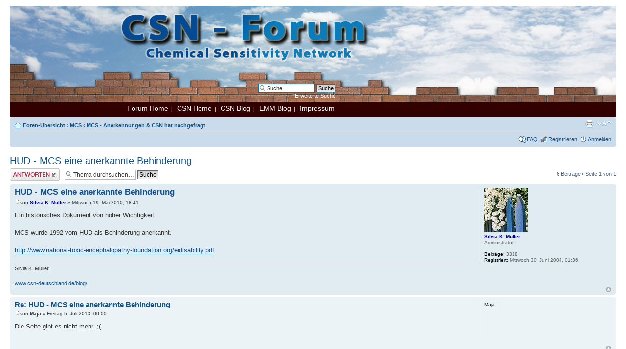

--- FILE ---
content_type: text/html; charset=UTF-8
request_url: http://forum.csn-deutschland.de/viewtopic.php?f=97&p=129195&sid=6fdf447f6307f8fd67053e7bda2a7ed2
body_size: 19459
content:
<!DOCTYPE html PUBLIC "-//W3C//DTD XHTML 1.0 Strict//EN" "http://www.w3.org/TR/xhtml1/DTD/xhtml1-strict.dtd">
<html xmlns="http://www.w3.org/1999/xhtml" dir="ltr" lang="de" xml:lang="de">
<head>

<meta http-equiv="content-type" content="text/html; charset=UTF-8" />
<meta http-equiv="content-style-type" content="text/css" />
<meta http-equiv="content-language" content="de" />
<meta http-equiv="imagetoolbar" content="no" />
<meta name="resource-type" content="document" />
<meta name="distribution" content="global" />
<meta name="keywords" content="" />
<meta name="description" content="" />

<title>CSN - Forum &bull; Thema anzeigen - HUD - MCS eine anerkannte Behinderung</title>

<link rel="alternate" type="application/atom+xml" title="Feed - CSN - Forum" href="http://forum.csn-deutschland.de/feed.php" /><link rel="alternate" type="application/atom+xml" title="Feed - Neue Themen" href="http://forum.csn-deutschland.de/feed.php?mode=topics" /><link rel="alternate" type="application/atom+xml" title="Feed - Forum - MCS - Anerkennungen & CSN hat nachgefragt" href="http://forum.csn-deutschland.de/feed.php?f=97" /><link rel="alternate" type="application/atom+xml" title="Feed - Thema - HUD - MCS eine anerkannte Behinderung" href="http://forum.csn-deutschland.de/feed.php?f=97&amp;t=13048" />

<!--
	phpBB style name: prosilver
	Based on style:   prosilver (this is the default phpBB3 style)
	Original author:  Tom Beddard ( http://www.subBlue.com/ )
	Modified by:
-->

<script type="text/javascript">
// <![CDATA[
	var jump_page = 'Gib die Nummer der Seite an, zu der du gehen möchtest.:';
	var on_page = '1';
	var per_page = '';
	var base_url = '';
	var style_cookie = 'phpBBstyle';
	var style_cookie_settings = '; path=/; domain=forum.csn-deutschland.de';
	var onload_functions = new Array();
	var onunload_functions = new Array();

	

	/**
	* Find a member
	*/
	function find_username(url)
	{
		popup(url, 760, 570, '_usersearch');
		return false;
	}

	/**
	* New function for handling multiple calls to window.onload and window.unload by pentapenguin
	*/
	window.onload = function()
	{
		for (var i = 0; i < onload_functions.length; i++)
		{
			eval(onload_functions[i]);
		}
	};

	window.onunload = function()
	{
		for (var i = 0; i < onunload_functions.length; i++)
		{
			eval(onunload_functions[i]);
		}
	};

// ]]>
</script>
<script type="text/javascript" src="./styles/prosilver/template/styleswitcher.js"></script>
<script type="text/javascript" src="./styles/prosilver/template/forum_fn.js"></script>

<link href="./styles/prosilver/theme/print.css" rel="stylesheet" type="text/css" media="print" title="printonly" />
<link href="./style.php?id=1&amp;lang=de&amp;sid=221bcaed3c6e3b888f7686fde21cbfe3" rel="stylesheet" type="text/css" media="screen, projection" />

<link href="./styles/prosilver/theme/normal.css" rel="stylesheet" type="text/css" title="A" />
<link href="./styles/prosilver/theme/medium.css" rel="alternate stylesheet" type="text/css" title="A+" />
<link href="./styles/prosilver/theme/large.css" rel="alternate stylesheet" type="text/css" title="A++" />



</head>

<body id="phpbb" class="section-viewtopic ltr">
<div id="wrap">
	<a id="top" name="top" accesskey="t"></a>
	<div id="page-header">
		<div class="headerbar_csn_logo_bg">
		
			<div id="search-box">
				<form action="./search.php?sid=221bcaed3c6e3b888f7686fde21cbfe3" method="get" id="search">
				<fieldset>
					<input name="keywords" id="keywords" type="text" maxlength="128" title="Suche nach Wörtern" class="inputbox search" value="Suche…" onclick="if(this.value=='Suche…')this.value='';" onblur="if(this.value=='')this.value='Suche…';" />
					<input class="button2" value="Suche" type="submit" /><br />
					<a href="./search.php?sid=221bcaed3c6e3b888f7686fde21cbfe3" title="Zeigt die erweiterten Suchoptionen an">Erweiterte Suche</a> <input type="hidden" name="sid" value="221bcaed3c6e3b888f7686fde21cbfe3" />

				</fieldset>
				</form>
			</div>
		
		</div>
		<div class="headerbar_csn"></div>
		<div class="headerbar_csn_navtop">
		<a href="http://forum.csn-deutschland.de/index.php">Forum Home</a>&nbsp;&nbsp;|&nbsp;&nbsp;
		<a href="http://csn-deutschland.de/home.htm">CSN Home</a>&nbsp;&nbsp;|&nbsp;&nbsp;
		<a href="http://www.csn-deutschland.de/blog/">CSN Blog</a>&nbsp;&nbsp;|&nbsp;&nbsp;
		<a href="http://www.csn-deutschland.de/blog/en/">EMM Blog</a>&nbsp;&nbsp;|&nbsp;&nbsp;
		<a href="http://forum.csn-deutschland.de/impressum.php">Impressum</a>
		</div>

	<!--	<div class="headerbar">
			<div class="inner"><span class="corners-top"><span></span></span>

			<div id="site-description">
				<a href="./index.php?sid=221bcaed3c6e3b888f7686fde21cbfe3" title="Foren-Übersicht" id="logo"><img src="./styles/prosilver/imageset/site_logo.gif" width="149" height="52" alt="" title="" /></a>
				<h1>CSN - Forum</h1>
				<p></p>
				<p class="skiplink"><a href="#start_here">Zum Inhalt</a></p>
			</div>

		
			<div id="search-boxX">
				<form action="./search.php?sid=221bcaed3c6e3b888f7686fde21cbfe3" method="get" id="search">
				<fieldset>
					<input name="keywords" id="keywords" type="text" maxlength="128" title="Suche nach Wörtern" class="inputbox search" value="Suche…" onclick="if(this.value=='Suche…')this.value='';" onblur="if(this.value=='')this.value='Suche…';" />
					<input class="button2" value="Suche" type="submit" /><br />
					<a href="./search.php?sid=221bcaed3c6e3b888f7686fde21cbfe3" title="Zeigt die erweiterten Suchoptionen an">Erweiterte Suche</a> <input type="hidden" name="sid" value="221bcaed3c6e3b888f7686fde21cbfe3" />

				</fieldset>
				</form>
			</div>
		

			<span class="corners-bottom"><span></span></span></div>
		</div>
-->
		<div class="navbar">
			<div class="inner"><span class="corners-top"><span></span></span>

			<ul class="linklist navlinks">
				<li class="icon-home"><a href="./index.php?sid=221bcaed3c6e3b888f7686fde21cbfe3" accesskey="h">Foren-Übersicht</a>  <strong>&#8249;</strong> <a href="./viewforum.php?f=24&amp;sid=221bcaed3c6e3b888f7686fde21cbfe3">MCS</a> <strong>&#8249;</strong> <a href="./viewforum.php?f=97&amp;sid=221bcaed3c6e3b888f7686fde21cbfe3">MCS - Anerkennungen & CSN hat nachgefragt</a></li>

				<li class="rightside"><a href="#" onclick="fontsizeup(); return false;" onkeypress="return fontsizeup(event);" class="fontsize" title="Ändere Schriftgröße">Ändere Schriftgröße</a></li>

				<li class="rightside"><a href="./viewtopic.php?f=97&amp;t=13048&amp;sid=221bcaed3c6e3b888f7686fde21cbfe3&amp;view=print" title="Druckansicht" accesskey="p" class="print">Druckansicht</a></li>
			</ul>

			

			<ul class="linklist rightside">
				<li class="icon-faq"><a href="./faq.php?sid=221bcaed3c6e3b888f7686fde21cbfe3" title="Häufig gestellte Fragen">FAQ</a></li>
				<li class="icon-register"><a href="./ucp.php?mode=register&amp;sid=221bcaed3c6e3b888f7686fde21cbfe3">Registrieren</a></li>
					<li class="icon-logout"><a href="./ucp.php?mode=login&amp;sid=221bcaed3c6e3b888f7686fde21cbfe3" title="Anmelden" accesskey="x">Anmelden</a></li>
				
			</ul>

			<span class="corners-bottom"><span></span></span></div>
		</div>

	</div>

	<a name="start_here"></a>
	<div id="page-body">
		
<h2><a href="./viewtopic.php?f=97&amp;t=13048&amp;sid=221bcaed3c6e3b888f7686fde21cbfe3">HUD - MCS eine anerkannte Behinderung</a></h2>
<!-- NOTE: remove the style="display: none" when you want to have the forum description on the topic body -->

<div class="topic-actions">

	<div class="buttons">
	
		<div class="reply-icon"><a href="./posting.php?mode=reply&amp;f=97&amp;t=13048&amp;sid=221bcaed3c6e3b888f7686fde21cbfe3" title="Antwort erstellen"><span></span>Antwort erstellen</a></div>
	
	</div>

	
		<div class="search-box">
			<form method="get" id="topic-search" action="./search.php?sid=221bcaed3c6e3b888f7686fde21cbfe3">
			<fieldset>
				<input class="inputbox search tiny"  type="text" name="keywords" id="search_keywords" size="20" value="Thema durchsuchen…" onclick="if(this.value=='Thema durchsuchen…')this.value='';" onblur="if(this.value=='')this.value='Thema durchsuchen…';" />
				<input class="button2" type="submit" value="Suche" />
				<input type="hidden" name="t" value="13048" />
<input type="hidden" name="sf" value="msgonly" />
<input type="hidden" name="sid" value="221bcaed3c6e3b888f7686fde21cbfe3" />

			</fieldset>
			</form>
		</div>
	
		<div class="pagination">
			6 Beiträge
			 &bull; Seite <strong>1</strong> von <strong>1</strong>
		</div>
	

</div>
<div class="clear"></div>


	<div id="p69404" class="post bg2">
		<div class="inner"><span class="corners-top"><span></span></span>

		<div class="postbody">
			

			<h3 class="first"><a href="#p69404">HUD - MCS eine anerkannte Behinderung</a></h3>
			<p class="author"><a href="./viewtopic.php?p=69404&amp;sid=221bcaed3c6e3b888f7686fde21cbfe3#p69404"><img src="./styles/prosilver/imageset/icon_post_target.gif" width="11" height="9" alt="Beitrag" title="Beitrag" /></a>von <strong><a href="./memberlist.php?mode=viewprofile&amp;u=55&amp;sid=221bcaed3c6e3b888f7686fde21cbfe3" style="color: #000099;" class="username-coloured">Silvia K. Müller</a></strong> &raquo; Mittwoch 19. Mai 2010, 18:41 </p>

			

			<div class="content">Ein historisches Dokument von hoher Wichtigkeit.
<br />
<br />MCS wurde 1992 vom HUD als Behinderung anerkannt.
<br />
<br /><!-- m --><a class="postlink" href="http://www.national-toxic-encephalopathy-foundation.org/eidisability.pdf">http://www.national-toxic-encephalopathy-foundation.org/eidisability.pdf</a><!-- m --></div>

			<div id="sig69404" class="signature">Silvia K. Müller<br /><br /><!-- w --><a class="postlink" href="http://www.csn-deutschland.de/blog/">www.csn-deutschland.de/blog/</a><!-- w --></div>

		</div>

		
			<dl class="postprofile" id="profile69404">
			<dt>
				<a href="./memberlist.php?mode=viewprofile&amp;u=55&amp;sid=221bcaed3c6e3b888f7686fde21cbfe3"><img src="./download/file.php?avatar=55_1368101890.jpg" width="90" height="90" alt="Benutzeravatar" /></a><br />
				<a href="./memberlist.php?mode=viewprofile&amp;u=55&amp;sid=221bcaed3c6e3b888f7686fde21cbfe3" style="color: #000099;" class="username-coloured">Silvia K. Müller</a>
			</dt>

			<dd>Administrator</dd>

		<dd>&nbsp;</dd>

		<dd><strong>Beiträge:</strong> 3318</dd><dd><strong>Registriert:</strong> Mittwoch 30. Juni 2004, 01:36</dd>

		</dl>
	

		<div class="back2top"><a href="#wrap" class="top" title="Nach oben">Nach oben</a></div>

		<span class="corners-bottom"><span></span></span></div>
	</div>

	<hr class="divider" />

	<div id="p114284" class="post bg1">
		<div class="inner"><span class="corners-top"><span></span></span>

		<div class="postbody">
			

			<h3 ><a href="#p114284">Re: HUD - MCS eine anerkannte Behinderung</a></h3>
			<p class="author"><a href="./viewtopic.php?p=114284&amp;sid=221bcaed3c6e3b888f7686fde21cbfe3#p114284"><img src="./styles/prosilver/imageset/icon_post_target.gif" width="11" height="9" alt="Beitrag" title="Beitrag" /></a>von <strong>Maja</strong> &raquo; Freitag 5. Juli 2013, 00:00 </p>

			

			<div class="content">Die Seite gibt es nicht mehr. ;(</div>

			

		</div>

		
			<dl class="postprofile" id="profile114284">
			<dt>
				<strong>Maja</strong>
			</dt>

			

		<dd>&nbsp;</dd>

		

		</dl>
	

		<div class="back2top"><a href="#wrap" class="top" title="Nach oben">Nach oben</a></div>

		<span class="corners-bottom"><span></span></span></div>
	</div>

	<hr class="divider" />

	<div id="p114287" class="post bg2">
		<div class="inner"><span class="corners-top"><span></span></span>

		<div class="postbody">
			

			<h3 ><a href="#p114287">Re: HUD - MCS eine anerkannte Behinderung</a></h3>
			<p class="author"><a href="./viewtopic.php?p=114287&amp;sid=221bcaed3c6e3b888f7686fde21cbfe3#p114287"><img src="./styles/prosilver/imageset/icon_post_target.gif" width="11" height="9" alt="Beitrag" title="Beitrag" /></a>von <strong><a href="./memberlist.php?mode=viewprofile&amp;u=318&amp;sid=221bcaed3c6e3b888f7686fde21cbfe3">Twei</a></strong> &raquo; Freitag 5. Juli 2013, 08:37 </p>

			

			<div class="content">Ich hoffe es handelt sich um folgendes Dokument:<br /><br />Aktueller Link dazu: - <!-- m --><a class="postlink" href="http://www.hud.gov/offices/adm/hudclips/lops/GME-0009LOPS.pdf">http://www.hud.gov/offices/adm/hudclips ... 09LOPS.pdf</a><!-- m --><br /><br /><br />google-übersetzt:<br /><blockquote class="uncited"><div>Rechtsgutachten: GME-0009<br />Index: 9.207<br /><br />Betreff: MCS Disorder und Umweltschutz Krankheit als Handicaps<br /> 5. März 1992<br /><br />VEREINBARUNG FÜR: Frank Keating, General Counsel, G<br />AB: Carole W. Wilson, Associate General Counsel für Chancengleichheit und Verwaltungsrecht, GM<br /><br />THEMA: Multiple Chemical Sensitivity Disorder und Umwelt-Krankheit als Handicaps<br /><br /><br />Dieses Memorandum analysiert, ob Multiple Chemical<br />Sensitivity Disorder (&quot;MCS&quot;) und Umwelt-Krankheit (&quot;EI&quot;) sind<br />oder kann &quot;Handicaps&quot; im Sinne des Absatzes 802 (h)<br />der Fair Housing Act (der &quot;Act&quot;), 42 U.S.C. ? 3602 (h), und die<br />Abteilung Durchführungsverordnung, 24 C.F.R. ? 100.201 (1991).<br /><br />In Summe, folgern wir, dass MCS und EI kann Nachteilen darstellen<br />im Rahmen des Gesetzes. Unsere Schlussfolgerung stimmt mit dem Gewicht<br />Bund und Land Justizbehörde Auslegung des Gesetzes und<br />vergleichbare Rechtsvorschriften, des Gesetzes Vorarbeiten sowie<br />die Interpretation anderer Bundesbehörden, wie dem Social<br />Security Administration und das Department of Education,<br />Auslegung Gesetzgebung in ihren jeweiligen Bereichen.<br /><br />Die Civil Rights Abteilung des Department of Justice hat auch<br />uns mitgeteilt, dass sie glaubt, MCS und EI kann Handicaps werden unter<br />das Gesetz. Darüber hinaus hat diese angelenkt HUD konsequent<br />Position und FHEO stimmt mit unserem Ergebnis.<br /><br />I. Ordentliche Allergien, Im Gegensatz zu MCS und EI, sind im Allgemeinen nicht<br />Handicaps<br />Vor dem Einschalten, ob MCS und EI kann innerhalb der FIT<br />Definition des Begriffs &quot;Behinderung&quot; im Rahmen des Gesetzes, ist es sinnvoll zu definieren<br />MCS und EI und unterscheiden diese Bedingungen aus der gewöhnlichen<br />Allergien haben. Dieses Memorandum verwendet den Begriff MCS zu beziehen ein<br />Bedingung, dass eine Person verursacht schwere überempfindlich haben<br />Reaktionen auf eine Reihe von verschiedenen gebräuchlichen Stoffen.<br /><br />Diese Memorandum verwendet den Begriff EI mehr beziehen sich generell auf eine<br />Bedingung, dass eine Person, um jede Art von schwerer haben Ursachen<br />allergische Reaktion auf eine oder mehrere Substanzen.<br /><br /><br />Mindestens ein Gericht hat die folgende Definition für angenommen MCS:<br /> An erworbene Erkrankung, die durch wiederkehrende gekennzeichnet<br />Symptome, beziehbar auf mehrere Organsysteme,<br />auftretende Reaktion auf nachweisbare Exposition gegenüber vielen<br />chemisch verwandten Verbindungen in Dosen weit unter denen<br />mit Sitz in der allgemeinen Bevölkerung zu verursachen<br />Effekte.<br /><br />Keine einzige allgemein anerkannte Test der physiologischen Funktion kann gezeigt werden, mit Symptomen korrelieren.<br />Rüther v. Staat, 455 NW2d 475, 476 n.1 (MN 1990) (zitiert<br />Cullen, The Worker mit Multiple Chemical Sensitivity: Eine<br />Übersicht, 2 Occupational Medicine: State of the Art Bewertungen 655,<br />657 (1987)).<br /><br />Ordinary Allergien, um MCS und EI Gegensatz Allgemeinen<br />wäre weder ein &quot;Handicap&quot;, weil in den meisten Fällen,<br />gewöhnlichen Allergien nicht wesentlich begrenzen einen wichtigen Lebens<br />Aktivität. In der Tat, die National Academy of Sciences (&quot;NAS&quot;)<br />definiert MCS Reaktionen auf häufigsten Arten von ausschließen<br />Allergene. So, während wir schließen, dass MCS oder EI kann<br />Behinderungen im Rahmen des Gesetzes, gewöhnliche Allergien allgemein würde nicht<br />derart sein.<br /><br />Der praktische Unterschied zwischen einer Person mit MCS und einer<br />mit gewöhnlichen Allergien wird in einer Entscheidung, die gehalten beschrieben<br />dass MCS ist eine &quot;Behinderung&quot; im Rahmen des Social Security Act:<br />Jeder kennt jemanden mit einer Allergie. Wenn allergisch<br />Eier, nicht essen Eier, und Sie werden in Ordnung sein. Wenn Sie das tun<br />ein Ei essen, haben einige Kleenex verfügbar. Aber die<br />Kläger mit MCS stellt die extreme.<br /><br />Diese extremen Fällen in der Vergangenheit wurden entweder ignoriert, an<br />ein Psychiater, sterben lassen, oder behandelt für andere Beschwerden.<br />Es wurde erst vor kurzem, dass die Ärzteschaft<br />selbst hat den Grad des Problems und den erkannten<br />Zahl der beteiligten Personen ....<br /><br />... Eine schwere Belastung des Klägers zu den Elementen<br />, auf die sie reagiert bewirkt, dass wir erreichen nicht für eine<br />Kleenex-Box aber für das Telefon zu beschwören ein<br />Krankenwagen und dies hat in der Vergangenheit passiert ist.<br />Slocum v. Califano, Nr. 77-0298, rutschen op. (D. Haw. 27. August<br />1979).<br /><br />Ordinary Allergien sind wie mit vielen anderen gemeinsamen<br />Eigenschaften, die, obwohl sie Herausforderungen darstellen können<br />Personen mit dem charakteristischen, stellen keine Behinderung<br />weil sie entweder nicht oder Beeinträchtigungen nicht wesentlich<br />beeinträchtigen wichtigsten Aktivitäten des Lebens.<br /><br /><br />Richterlichen oder anderen Behörde haben<br />festgestellt, dass die folgenden Eigenschaften stellen keine<br />Nachteile:<br /><br />- Linkshändigkeit ist keine Wertminderung nach § § 501<br /> und 504 des Rehabilitation Act von 1973<br /> (&quot;Rehabilitation Act&quot;), 29 U.S.C. ? 791 und 794,<br /> weil es physikalische Eigenschaft, keine Beeinträchtigung<br /> <br />- Torres v. Bolger, 781 F.2d 1134 1138 (5. Cir.<br /> 1986), aff'g, 610 F. Supp. 593 (N.D. Tex 1985) (Urteil<br /> dass Linkshändigkeit ist keine Wertminderung und nicht<br /> wesentlich beeinträchtigen wichtigsten Aktivitäten des Lebens);<br /><br />- Kurzatmigkeit ist keine Behinderung oder Beeinträchtigung unter<br /> Wisconsin Beschäftigung Antidiskriminierungsrecht - American<br /> Motors Corp v. Labor und Industrie Review Commission, 8 FEP Manuelle 421:661 (Nr. 82-389) zitiert in Torres v.<br /> Bolger, 610 F. Supp. 593, 596 (N.D. Tex 1985);<br /><br />- &quot;Für die Zwecke der Definition des Begriffs&quot; Behinderung &quot;in<br /> § 3 (2), sind Homosexualität und Bisexualität nicht<br /> Beeinträchtigungen und sind als solche nicht unter diese Behinderungen<br /> Gesetz. &quot;- Abschnitt 511 des Americans with Disabilities<br /> Act (&quot;ADA&quot;), 42 U.S.C. ? 12211.<br /><br /><br />II. MCS und EI Allgemeinen erfüllen die gesetzlichen und regulatorischen<br />Definition von Handicaps<br />Unterabschnitt 802 (h) des Gesetzes definiert &quot;Behinderung&quot; wie folgt:<br />(H) &quot;Handicap&quot; ist, in Bezug auf eine Person -<br /> <br />(1) eine körperliche oder geistige Beeinträchtigung, welche<br />schränkt ein oder mehrere solcher Person großen Leben<br />Aktivitäten<br /> <br />(2) eine Bilanz der mit einer solchen Beeinträchtigung, oder<br /> <br />(3) als mit einer solchen Beeinträchtigung betrachtet, sondern<br />dieser Begriff nicht enthalten Strom, illegale Nutzung oder<br />Sucht nach einer kontrollierten Substanz (im Sinne des §<br />102 des Controlled Substances Act (21 USC 802)).<br /><br />Wie unter der Rehabilitation Act Definition von Behinderung, 29<br />U.S.C. ? 706 (6), eine Definition im Wesentlichen ähnlich zu der in<br />das Gesetz, die Bestimmung, ob eine bestimmte Bedingung<br />bildet ein &quot;Handicap&quot; notwendigerweise eine von Fall zu Fall<br />Ermittlung aller relevanten Tatsachen und Umständen, ob<br />die Bedingung erfüllt die Act-Definition.<br /><br />Forrisi v. Bowen, 794<br />F.2d 931, 933 (4. Cir. 1986) (Fall unter das gebracht<br />Rehabilitation Act); EE Schwarz, Ltd v. Marshall, 497 F. Supp.<br />1088, 1100 (D. Haw. 1980) (gleich). Diejenigen mit MCS oder EI allgemein<br />versuchen, die Definition nach Absatz (1) der gerecht<br />Act-Definition, dh durch die Aufrechterhaltung, dass ihr Zustand<br />stellt eine körperliche Beeinträchtigung, die im Wesentlichen begrenzt ein<br />oder mehr ihrer wichtigsten Aktivitäten des Lebens. Wie unten gezeigt, unsere<br />Verständnis von den üblichen Auswirkungen der MCS und EI ist, dass Personen<br />mit diesen Bedingungen in der Regel erfüllen die Definition des Gesetzes<br />Personen mit einem &quot;Handicap&quot;.<br /><br /><br />A. körperliche oder geistige Beeinträchtigung<br />Das Gesetz definiert nicht seiner Amtszeit, &quot;körperliche oder geistige<br />Beeinträchtigung &quot;, sondern der Abteilung Vorschriften definieren diesen Begriff als<br />folgt:<br />&quot;Körperliche oder geistige Beeinträchtigung&quot; beinhaltet:<br /> <br />(1) Jede physiologische Störung oder Erkrankung,<br />kosmetische Entstellung oder anatomischen Verlust beeinflussen<br />eine oder mehrere der folgenden Systeme des Körpers:<br />Neurologische; Bewegungsapparates, spezielle Sinnesorgane;<br />Atemwege, einschließlich Sprechorgane; Herz-Kreislauf-, Fortpflanzungs-, Verdauungs-, Harn-und Geschlechtsorgane; hemic und<br />lymphatischen; Haut; und endokrine oder<br /> <br />(2) Jede geistige oder psychische Störung, wie<br />... emotionalen oder psychischen Erkrankungen .... Der Begriff<br />&quot;Körperliche oder geistige Beeinträchtigung&quot; beinhaltet, ist aber nicht<br />beschränkt zu sein, Krankheiten und Bedingungen wie ... visuelle,<br />Sprach-und Hörstörungen, ... und emotionalen<br />Krankheit ....<br />24 C.F.R. ? 100.201.<br /><br />Wie bei mehr Länge, infra, an Teile III, V, VI und diskutiert,<br />Gerichte und Verwaltungsbehörden (einschließlich HUD) gefunden<br />Personen mit MCS und EI um eine physiologische Störung oder<br />Bedingung, die, unter Einwirkung von bestimmten Stoffen, bewirkt die<br />Person zu einer erheblichen Beeinträchtigung der verschiedenen Systeme des Körpers leiden.<br />Im Folgenden sind einige der Systeme, die wir verstehen können Gelistet<br />betroffen sind, sowie einige der Möglichkeiten, jeder betroffen sein kann:<br /><br />1. neurologische - Sehstörungen und schwarzen Flecken, Ohr<br /> Klingeln, inkohärente Rede und Anfälle;<br />2. Bewegungsapparat - Muskelschmerzen, Müdigkeit, Muskelkrämpfe;<br />3. spezielle Sinnesorgane - Sehstörungen, Ohrensausen;<br />4. Atemwege (einschließlich Sprechorgane) - inkohärent<br /> Rede, Kurzatmigkeit;<br />5. hemic - ungewöhnlich hohe T-Zellzahl;<br />6. Verdauung - Schädigungen der Bauchspeicheldrüse;<br />7. immunologischen - extreme Empfindlichkeit gegenüber verschiedenen<br /> Chemikalien, die sein Leben bedrohen können.<br />B. Bedeutende Life-Aktivitäten<br /><br />Das Gesetz definiert nicht den Begriff &quot;große Leben Aktivitäten&quot;<br />aber HUD Vorschriften wie folgt definieren:<br /> &quot;Wichtige Aktivitäten im Leben&quot; bedeutet, Funktionen wie<br />Fürsorge für sich selbst, die Durchführung manueller Aufgaben,<br />Gehen, Sehen, Hören, Sprechen, Atmen, Lernen<br />und Arbeiten.<br />24 C.F.R. ? 100.201.<br /><br /><br /><br />Menschen mit MCS und EI kann eine oder mehrere große Leben<br />Aktivitäten durch ihre Krankheit betroffen. Wir verstehen diese zu<br />umfassen, sind aber nicht beschränkt auf:<br /><br />1. Arbeiten - diese Personen können im Rahmen des Social deaktiviert werden<br /> Security Act, 42 U.S.C. ? 416 (i) (1);<br /><br />2. Sprechen - inkohärent Rede bei Einwirkung von Chemikalien;<br /><br />3. Atmung - extreme Kurzatmigkeit, wenn sie ausgesetzt<br /> Chemikalien;<br /><br />4. Fürsorge für sich selbst; Durchführung manueller Aufgaben - können<br /> im wesentlichen durch chronische Müdigkeit und die Notwendigkeit beeinträchtigt<br /> um die Exposition zu vermeiden, sind sie oft bettlägerig;<br /><br />5. walking - Verlust von Muskel-Kontrolle;<br /><br />6. Sehen - Sehstörungen und schwarzen Flecken;<br /><br />7. Anhörung - Ohrensausen.<br /><br />8. Lernen - Sehstörungen, Ohrensausen, Krämpfe und<br /> chronische Müdigkeit, können alle die einen wesentlichen Einfluss<br /> die Fähigkeit einer Person zu lernen.<br /><br />C. erheblich eingeschränkt<br />Weder das Gesetz selbst noch HUD Durchführungsverordnungen<br />definieren, was es zu sein &quot;im wesentlichen beschränkt&quot; bedeutet in einer großen<br />Leben Aktivität. Die Rechtsprechung sieht jedoch vor, einige Hinweise.<br /><br />Der Fourth Circuit in Forrisi v. Bowen, 794 F.2d 931 (4.<br />Cir. 1986), entschieden, dass im Rahmen der Rehabilitation Act, um<br />für eine Wertminderung erheblich begrenzen einen wichtigen Lebens-Aktivität,<br />&quot;Die Wertminderung muss ein erheblicher sein.&quot; Id. bei 933-34.<br /><br />Ee beträgt Schwarz, Ltd v. Marshall, 497 F. Supp. 1088 (D. Haw.<br />1980) (&quot;Black&quot;), entschieden, dass eine Person, die aus disqualifiziert<br />Beschäftigung in seinem Bereich hat einen wesentlichen Behinderung in<br />Beschäftigung und ist im Wesentlichen in seiner großen Lebensrisiken begrenzt<br />Aktivität des Arbeitens. Id. bei 1099. <br /><br />Im Gegensatz dazu, wenn eine Person<br />wird nur von bestimmten Teilgebieten der Arbeit disqualifiziert, die<br />Bestimmung, ob die Verschlechterung wesentlicher müssen<br />betrachtet im Licht der bestimmte Faktoren. Id. bei 1101-1102. Diese<br />Faktoren sind:<br /><br />1. die Anzahl der Arten von Jobs, von dem die beeinträchtigte<br /> einzelnen disqualifiziert;<br />2. das geografische Gebiet, auf die das Individuum<br /> angemessenen Zugang zu alternativen Beschäftigung zu finden, und<br />3. der individuellen eigenen Erwartungen an die Arbeit und Ausbildung.<br />Id.<br /><br />The Sixth Circuit in Jasany v. United States Postal Service,<br />755 F.2d 1244 (6. Cir. 1985), bei der Erörterung der &quot;im Wesentlichen<br />Begrenzung &quot;Anforderungen, erklärte, dass&quot; eine Beeinträchtigung, die wirkt<br />nur ein schmaler Bereich der Arbeitsplätze können entweder als nicht betrachtet werden<br />Erreichen eines großen Lebens Aktivität oder als nicht wesentlich begrenzen<br />eins. &quot;Id. bei 1249 Anmerkung 3.<br /><br />Bundesbehörden scheinen nahm einen ähnlichen Ansatz haben<br />der &quot;im Wesentlichen begrenzt&quot; Voraussetzung, ebenso wie staatliche Gerichte.<br />Menschen mit MCS und EI kann im Wesentlichen in begrenzt werden<br />wichtigsten Aktivitäten des Lebens aufgrund ihrer Behinderung. Für solche Personen,<br />Exposition gegenüber einer Vielzahl von gemeinsamen Substanzen können sie<br />erhebliche Einschränkungen ihrer wichtigsten Lebens-Aktivitäten, wie z. B.<br />den genannten, supra, in Teil IIB.<br /><br />Außerdem wird durch die Frequenz<br />dass gewöhnliche Leben normalerweise bringt die Menschen in Kontakt mit dem<br />häufigsten vorkommende Stoffe, denen Personen mit MCS und EI<br />typischerweise reagieren können Personen mit diesen Behinderungen stark sein<br />eingeschränkt in ihrem täglichen Leben und muss wichtige Anpassungen vornehmen<br />um die Exposition zu vermeiden. Da ist es wichtig, dass Menschen mit MCS und<br />EI minimieren ihre Exposition gegenüber gemeinsamen Substanzen in oder in der Nähe gefunden<br />meisten Wohneinrichtungen, die im Allgemeinen durch eine deutlich<br />begrenzte Auswahl von Wohnungen.<br /><br />III. Fall Precedent erkennt MCS und EI als Handicaps<br />Das Gewicht der gerichtlichen Präzedenzfall unterstützt die Schlussfolgerung,<br />dass MCS und EI kann Handicaps sein.<br /><br />A. Federal Rechtsprechung erkennt MCS und EI als Handicaps<br />Vickers v. Veterans Administration, 549 F. Supp. 85, 86-87<br />(WD Wash 1982), entschieden, dass ein Veterans Administration (&quot;VA&quot;)<br />Mitarbeiter, die überempfindlich auf Tabakrauch war behindert war<br />unter der Rehabilitation Act. Das Gericht entschied, dass die Fähigkeit<br />zu arbeiten, wo sein wird Gegenstand einer ordentlichen Menge an Rauch<br />ist ein wichtiger Lebens-Aktivität. Id. bei 87. <br /><br />Das Gericht speziell<br />festgestellt, dass der Kläger eine körperliche Beeinträchtigung hatte, dass<br />erheblich eingeschränkt seine Fähigkeit, in einer Umgebung, die arbeiten<br />wurde nicht komplett rauchfrei, und somit wurde er behindert.<br /><br />Rosiak v. Department of the Army, 679 F. Supp. 444 (M.D. Pa<br />1987), gehalten aff'd, 845 F.2d 1014 (3d Cir. 1988), dass eine Tischlerei<br />Arbeitnehmer, die überempfindlich auf &quot;Kohlenwasserstoff-Typ Dämpfe oder war<br />Staub, &quot;einschließlich derjenigen aus dem Kontakt Zement, wurde unter behindert<br />des Rehabilitation Act aufgrund seiner Überempfindlichkeit.<br />Kouril v. Bowen, 912 F.2d 971, 974 (8. Cir. 1990), statt<br />dass eine Frau mit MCS wurde im Rahmen des Social Security Act deaktiviert,<br />42 U.S.C. ? 416 (i) (1). <br /><br />Sie litt Taubheitsgefühl in den Beinen,<br />Schwindel, Benommenheit, Kopfschmerzen, Übelkeit und verschiedene Haut<br />Hautausschläge und Wunden, wenn sie gemeinsame Chemikalien wie Tinte ausgesetzt,<br />Parfüm, Tabakrauch, Gerüche Kopierer, Motor Abgase,<br />neuer Teppich, neue Kleider, und Kohlenwasserstoffe. Das Gericht fand sie<br />&quot;Komplex Allergie Zustand&quot; zu erheblichen Einschränkungen erfordern in<br />ihre täglichen Aktivitäten und mit ihrer Fähigkeit, in engagieren stören<br />erhebliche Erwerbstätigkeit. 912 F.2d bei 976.<br /><br />Kornock v. Harris, 648 F.2d 525, 527 (9. Cir. 1980),<br />beinhaltete eine LKW-Fahrer, als mit schweren Allergien diagnostiziert<br />Umweltschadstoffe und Asthma bronchiale, und, der, wie ein<br />Folge erlitt Deaktivieren Atemwege Angriffen. Das Gericht<br />entschieden, dass er von erheblichen Erwerbstätigkeit wurde deaktiviert<br />im Rahmen des Social Security Act, und damit wurde seine Witwe berechtigt<br />seine soziale Sicherheit Behinderung Vorteile zu sammeln. <br /><br />Auf der anderen Seite, Lawson v. Sullivan, 1990 US Dist. LEXIS<br />18758 (ND Ill. 1990) (Magistrat der Entscheidung), angenommen, 1991<br />US Dist. LEXIS 1560 (ND Ill. 1991), bestätigt eine Entscheidung des<br />der Secretary of Health and Human Services, die das verweigert<br />Kläger sozialen Sicherheit Behinderung Vorteile auf einem Versagen der Grundlage<br />um eine angemessene, objektive, klinische Nachweise für ihre Herstellung<br />Beschwerden von kampfunfähig Migräne, angeblich<br />etwa durch Bestrahlung mit verschiedenen gängigen Chemikalien gebracht.<br /><br />B. Staatliche Rechtsprechung erkennt MCS und EI als Handicaps<br />Pennsylvania, Kalifornien und Ohio State Courts haben<br />interpretiert ihren Staat Bürgerrechte Statuten verbieten<br />Diskriminierung von Behinderten zu gelten Personen mit<br />MCS und EI. Wir sind nicht imstande, jede Landgericht holding finden<br />im Gegenteil.<br /><br />Besonders bemerkenswert, weil es Gehäuse Diskriminierung beinhaltet,<br />wird ein Fall der Interpretation der Pennsylvania Human Relations Act<br />(&quot;Pennsylvania Act&quot;). Lincoln Realty Management Co. v.<br />Pennsylvania Human Relations Kommission, 598 A.2d 594 (Pa Commw.<br />1991) (&quot;Lincoln&quot;). In diesem Fall wird eine Pennsylvania Gericht<br />bestätigt, zum Teil, die Entscheidung der Pennsylvania Menschliche<br />Relations Commission. Das Gericht bestätigte, ohne Analyse der<br />diese Frage, die Feststellung, dass der Kläger, ein Mieter nicht in der Lage<br />tolerieren die Anwesenheit von verschiedenen chemischen Verbindungen (einschließlich<br />bestimmte Pestizide und Herbizide), wurde unter den Behinderten<br />Pennsylvania Act. Id. bei 597, 601.<br /><br />Der California Court of Appeals in Fresno County of v. gehalten<br />Fair Employment und Housing Commission des Staates<br />California, 226 Cal. App. 3d 1541, 1550, 277 Cal. Rptr. 557, 563<br />(Kal. App. 5. Dist. 1991), dass der Staat die menschlichen Beziehungen<br />Kommission nicht missbrauchen eigenem Ermessen bei der Bestimmung, dass<br />Überempfindlichkeit gegenüber Tabakrauch, war ein Handicap unter die<br />California gerechte Beschäftigung und Housing Act (&quot;California Act&quot;).<br />Während dies bei Diskriminierung am Arbeitsplatz beteiligt, die<br />California Act Definition der Behinderung gilt gleichermaßen für<br />Gehäuse. So dass die Abhaltung Überempfindlichkeit gegen Tabak<br />Rauch gilt als ein Handicap im Wohnungsbau gelten würden<br />Diskriminierung Fällen auch.<br /><br />In Kallas Enterprises v. Ohio Civil Rights Kommission, 1990<br />Ohio App. LEXIS Jahre 1683 (Ohio Ct. App. 2. Mai 1990), hat das Gericht<br />Appeals of Ohio, zitiert Vickers, diskutiert, siehe oben, bei 10-11,<br />entschieden, dass &quot;berufliche Asthma&quot; und &quot;eine Überempfindlichkeit gegenüber<br /> Rostschutz Chemikalien &quot;sind Benachteiligungen im Sinne des<br />der Ohio Civil Rights Act (&quot;Ohio Act&quot;), Ohio Rev. Code? 4112 et<br />fg. <br /><br />Das Gericht bestätigte das erstinstanzliche Urteil des Gerichts, dass die<br />Kläger wurde illegal wegen seiner Behinderung ausgetragen und<br />bestätigte das erstinstanzliche Gericht die Wiedereinsetzung bestellen.<br />In Kent State University Ohio v. Civil Rights Kommission, 64<br />Ohio App. 3d 427, 581 NE2d 1135 (1989), ein anderer Stadtteil<br />der Gerichtshof Appeals of Ohio statt zugunsten einer Person mit<br />Kehlkopf Stridor mit Laryngospasmus, als Bedingung machte sie nicht in der Lage zu atmen, wenn sie Pestiziden ausgesetzt diagnostiziert,<br />Reinigungslösungen, Erdgas, Asphalt, Auto Auspuff, Zigarette<br />Rauch, Haarspray, Kosmetik, Gummiwaren, Petrochemie,<br />und andere gängige Substanzen. 581 N.E.2d bei 1137. Das Gericht<br />festgestellt, dass sich ihr Zustand ein Handicap unter dem Ohio Act war.<br /><br /><br />IV. Entstehungsgeschichte unterstützt die Schlussfolgerung, dass MCS und EI<br />Kann Handicaps sein<br />Der Akt des Gesetzgebungs-Geschichte zeigt auch, dass<br />Kongress bestimmt, dass der Akt der Definition der Behinderung breit sein<br />genug, um MCS und EI gehören. Congress beabsichtigt, dass der Begriff<br />&quot;Behinderung&quot; im Sinne des Gesetzes verwendet, konsequent mit interpretiert werden<br />gerichtlichen Auslegungen des Begriffs &quot;Behinderung&quot;, wie in der verwendeten<br />Rehabilitation Act. <br /><br />In der Präambel zu den Vorschriften<br />Durchführung des Gesetzes stellte HUD &quot;die klare Vorarbeiten<br />anzeigt, dass Congress beabsichtigt, dass die Definition der<br />&quot;Handicap&quot; vollständig so breit wie die von den vorgesehenen<br />Rehabilitation Act. &quot;24 CFR Untertitel B, Ch. 1, SUBCH. A, App.<br />1 bei 704 (1991). Um diese Schlussfolgerung zu unterstützen, zitiert die Präambel<br />Teile des Hauses melden und Boden Debatte über die Handlung, die<br />reflektiert Kongress den Wunsch, dass die beiden Definitionen werden<br />interpretiert konsequent. <br /><br />Bevor der Kongress die Messe<br />Gehäuse Amendments Act hatte unteren Bundesgerichte die interpretiert<br />Rehabilitation Act zu MCS und EI als Handicaps abzudecken.<br />Gesetzliche Konstruktionsprinzipien führen uns zu dem Schluss, dass,<br />weil der Kongress verwendet im wesentlichen die gleiche Definition von<br />Behinderung im Gesetz, wie es in der Rehabilitation Act, Kongress tat<br />bestimmt chemische Überempfindlichkeit gegen ein Hindernis unter der sein<br />Act, wie Gerichte damals war es bestimmt, unter der sein<br />Rehabilitation Act. <br /><br />Es ist ein allgemein anerkannter Grundsatz der<br />gesetzlichen Konstruktion, wo die Justiz gegeben hat<br />&quot;Vorübergehenden und praktische Auslegung&quot; auf &quot;Ausdruck&quot;<br />enthalten in einer Satzung und der Gesetzgeber nimmt den Ausdruck<br />in späteren Rechtsvorschriften, ist die rechtliche Auslegung &quot;prima<br />facie gesetzgeberischen Willen. &quot;Dieses Prinzip&quot; beruht<br />auf der Theorie, dass der Gesetzgeber mit dem vertraut ist<br />vorübergehenden Auslegung eines Gesetzes. &quot;Sutherland Stat.<br />Konst. ? 49.09 (4. Aufl.. 1984) bei 400. Der Oberste Gerichtshof hat<br />dieses Prinzip auf die Interpretation Bürgerrechte Statuten.<br />Kanone v. University of Chicago, 441 US 677 (1979) (&quot;Cannon&quot;)<br />und Lorillard, A Division of Loew Theater, Inc. v. Pons, 434<br />US 575 (1978) (&quot;Lorillard&quot;).<br /><br />Darüber hinaus hat das Gesetz die Entstehungsgeschichte im Allgemeinen<br />demonstriert, dass der Kongress bestimmt, dass das Gesetz die Definition von<br />interpretiert werden weitgehend behindern. Bei der Prüfung der<br />Fair Housing Amendments Act, als Kongress Vorschläge<br />begrenzen die Kategorie der &quot;Handicaps&quot;, um mehr traditionell<br />anerkannten Vereinen, wie diejenigen, die nur Sehen, Hören,<br />Wandern, oder leben unbeaufsichtigt; Kongress lehnte diese Vorschläge.<br /><br />Zum Beispiel schlug Senator Hatch eine restriktivere Definition<br />des Begriffs Behinderung in S. 867, 100. Cong., 1. Sess. Siehe Messe<br />Gehäuse Amendments Act aus dem Jahr 1987: Anhörungen auf S. 558 Vor der<br />Subcomm. über die Verfassung des Senats Comm. auf die<br />Justiz, 100. Cong., 1. Sess. 520-22, 523 (1987) (Erklärung von Bonnie Milstein, ehemaliger Deputy Assistant General Counsel für<br />Civil Rights in Abteilungen von HEW und HHS). Durch die Annahme der<br />Definition es tat, lehnte der Kongress die restriktivere<br />Vorschläge.<br /><br /> Auslegung des Gesetzes die Definition von Personen umfassen<br />mit MCS und EI steht im Einklang mit dem Congressional Absicht.<br />V. Andere Bundesbehörden erkennen MCS und EI als Handicaps<br />Mindestens zwei weitere Bundesbehörden, die soziale Sicherheit<br />Administration (&quot;SSA&quot;) und dem Department of Education (&quot;DOE&quot;),<br />erkennen, dass MCS und EI kann Handicaps sein. Darüber hinaus ist die<br />Civil Rights Abteilung des Department of Justice hat informiert<br />uns, dass es glaubt, MCS und EI kann Handicaps sein unter der Messe<br />Housing Act.<br /><br />Wie besprochen, supra, auf Part IIIA, zwei Schaltungen Courts of<br />Appeals entschieden, dass MCS und EI &quot;Behinderungen&quot; sind unter dem<br />Social Security Disability Act. Eine wachsende Zahl von SSA<br />Verwaltungsrecht Richter &quot;Bekanntwerden&quot; dieser Deaktivierung<br />Bedingungen. Matthew Bender, Social Security Practice Guide, vol.<br />2? 14.03 8 bei 14-49 (1991). Wenn eine Person unter der Behinderten<br />Social Security Act, erst recht, wird er oder sie unter behindert<br />der Fair Housing Act, weil die frühere Definition ist ein<br />engere Definition als die letzteren.<br /><br />DOE hat zwei Briefe Agentur zu finden, die unter ausgestellt<br />Rehabilitation Act Schlussfolgerung gelangt, dass MCS und EI kann Handicaps sein.<br />In San Diego (Kal.) Unified School District, 1 Nationale<br />Disability Law Reporter (&quot;NDLR&quot;) para. 61, p. 311 (24. Mai 1990),<br />DOE dem Schluss, dass ein Schulbezirk der Rehabilitation verletzt<br />Gesetz durch die Weigerung, einigermaßen Platz für ein Schulbus-Fahrer,<br />wurde chemisch empfindlich gegenüber petrochemischen Dämpfe. In diesem Fall,<br />der Schulbezirk verweigerte der Fahrer eine tragen<br />Atemschutz während der Fahrt.<br /><br /> DOE Schluss, dass der Busfahrer war<br />Behinderte und dass die Unterkunft, die er angefordert wurde<br />vernünftig. In Montville (CT) Board of Education, 1 NDLR<br />para. 123, p. 515 (6. Juli 1990), abgeschlossen DOE, dass eine Führung<br />Berater mit MCS wurde unter der Rehabilitation Act behindert.<br />DOE Schluss jedoch, dass der Schulbezirk hatte vorgesehen<br />angemessene Vorkehrungen zum Berater.<br /><br />Darüber hinaus hat die Merit Systeme Protection Board (&quot;MSPB&quot;)<br />vorgeschlagen, dass zumindest in einigen Fällen starker chemischer<br />Empfindlichkeiten könnte ein Handicap unter der Rehabilitation Act sein.<br />VI. HUD Vor Interpretations haben erkannt, dass MCS und EI<br />Kann Handicaps sein<br />Bei mehreren Gelegenheiten hat HUD, einschließlich OGC und FHEO,<br />anerkannt, dass MCS und EI kann Handicaps sein nach § 504 des<br />die Rehabilitation Act und Abschnitt 802 (h) der Fair Housing<br />Gesetz. <br /><br />OGC, Fair Housing Division gab eine Bestimmung,<br />autorisiert durch die General Counsel, in einem anderen Fair Housing Fall<br />Corcelli v. Gilbane Properties, Inc., (Fall Nr. 01-90-0255-1-5,<br />01-90-0512-1) (11. Dezember 1990) (&quot;Corcelli&quot;) (Anhang A) unter Angabe<br />dass der Beschwerdeführer, eine Person leidet unter Umwelt<br />Krankheiten Immune Dysfunction Syndrome und chronische Müdigkeit, wurde im Rahmen des Gesetzes behindert. <br /><br />In Corcelli, medizinische Beweise<br />begründet, dass der Beschwerdeführer überempfindlich auf gemeinsame war<br />Chemikalien wie Pestizide, Erdölprodukte, Parfums,<br />Abgase, frische Farbe, Kiefer, Seifen, chemischen Spritzen von<br />Rasenflächen, und die meisten starke Gerüche. Bei diesen Stoffen ausgesetzt sind,<br />ihre Reaktion war schwerer oder sogar lebensbedrohlich. Auf dieser Basis<br />Informationen gefunden HUD, dass der Beschwerdeführerin war eine Bedingung<br />Handicap und dass das Gesetz Bereitstellung von angemessenen<br />Unterkünfte war voll anwendbar. <br /><br />Corcelli bei 3.<br />Noch bevor die OGC ausgestellt Corcelli Bestimmung hatte HUD<br />erklärte, dass MCS ein Handicap war gemäß § 504 des<br />Rehabilitation Act, berechtigen die mit der Behinderung<br />angemessene Unterkünfte. Siehe 26. Oktober 1990 Brief von Timothy<br />L. Coyle, Assistant Secretary für Gesetzgebung und Congressional<br />Beziehungen zu Senator Frank R. Lautenberg (Anhang B). Seit<br />Corcelli hat HUD weiter seine Position bekräftigen, dass MCS und<br />EI sind oder Behinderungen sein. <br /><br />Zum Beispiel, sofern der FHEO alle<br />regionalen FHEO Directors ein Entwurf technische Beratung Memorandum<br />vom 6. Juni 1991, die besagt, dass Personen, die von MCS und EI deaktiviert<br />sind im Sinne des Fair Housing Act und behindert<br />§ 504. Siehe Draft Technical Guidance Memorandum (Anlage<br />C). Darüber hinaus HUD jüngsten Bericht an den Kongress, durch die schriftliche<br />Assistant Secretary für FHEO und gelöscht durch den Generalsekretär,<br />aufgeführt sind, als Handicap Fall von Diskriminierung, an denen man die<br />&quot;Verweigerung der Begasung zu verzögern, um eine vorübergehende Abwesenheit für ein gestatten<br />Individuum mit chemischen Empfindlichkeiten. <br /><br />&quot;Bericht an den Kongress<br />Gemäß § 808 (e) (2) der Fair Housing Act (1990): The<br />State of Fair Housing (Nov. 1991) auf 5 (Anhang D).<br />Wie oben erläutert, Personen mit MCS und EI Allgemeinen<br />erfüllen die gesetzlichen und regulatorischen Definitionen von Personen mit einem<br />&quot;Handicap.&quot; Darüber hinaus ist HUD Interpretation bisher voll<br />Einklang mit Fall Präzedenzfall, die Interpretationen anderer<br />Bundesbehörden und des Gesetzes Vorarbeiten.<br /><br />VI. Fazit<br />MCS und EI kann Handicaps werden im Rahmen des Gesetzes. Diese Position ist<br />im Einklang mit der gesetzlichen Sprache, das Gewicht der justiziellen<br />Behörde, die Interpretation der anderen Bundesbehörden und die<br />Act Gesetzgebungs-Geschichte. HUD wurde auch konsequent in<br />artikulieren diese Position auf früheren Gelegenheiten. So HUD<br />aktuelle Interpretation scheint richtig, und es scheint keine zu sein<br />zwingenden Grund, es jetzt zu ändern.<br /><br />Zubehör</div></blockquote> - im Originaltext siehe <!-- m --><a class="postlink" href="http://www.hud.gov/offices/adm/hudclips/lops/GME-0009LOPS.pdf">http://www.hud.gov/offices/adm/hudclips ... 09LOPS.pdf</a><!-- m --><br /><br />Weitere Angaben zum Dokument:<br /><blockquote class="uncited"><div>PDF] Legal Opinion: GME-0009 - Locating New Page....<br /><!-- m --><a class="postlink" href="http://www.hud.gov/offices/adm/hudclips/lops/GME-0009LOPS.pdf">http://www.hud.gov/offices/adm/hudclips ... 09LOPS.pdf</a><!-- m --><br />SUBJECT: Multiple Chemical Sensitivity Disorder and Environmental Illness as Handicaps This memorandum analyzes whether Multiple Chemical</div></blockquote> <!-- m --><a class="postlink" href="http://portal.hud.gov/hudportal/HUD">http://portal.hud.gov/hudportal/HUD</a><!-- m --> ..... unter Sucheingabe &quot;multiple chemical sensitivity&quot;<br /><br />#MCS #handicap #Behinderung #Gesetz #Recht #Politik #USA #HUD #BRK #Menschenrechte</div>

			

		</div>

		
			<dl class="postprofile" id="profile114287">
			<dt>
				<a href="./memberlist.php?mode=viewprofile&amp;u=318&amp;sid=221bcaed3c6e3b888f7686fde21cbfe3"><img src="./download/file.php?avatar=318_1368099906.jpg" width="90" height="90" alt="Benutzeravatar" /></a><br />
				<a href="./memberlist.php?mode=viewprofile&amp;u=318&amp;sid=221bcaed3c6e3b888f7686fde21cbfe3">Twei</a>
			</dt>

			<dd>Forumswisser</dd>

		<dd>&nbsp;</dd>

		<dd><strong>Beiträge:</strong> 3756</dd><dd><strong>Registriert:</strong> Sonntag 7. August 2011, 00:30</dd>

		</dl>
	

		<div class="back2top"><a href="#wrap" class="top" title="Nach oben">Nach oben</a></div>

		<span class="corners-bottom"><span></span></span></div>
	</div>

	<hr class="divider" />

	<div id="p124916" class="post bg1">
		<div class="inner"><span class="corners-top"><span></span></span>

		<div class="postbody">
			

			<h3 ><a href="#p124916">Re: HUD - MCS eine anerkannte Behinderung</a></h3>
			<p class="author"><a href="./viewtopic.php?p=124916&amp;sid=221bcaed3c6e3b888f7686fde21cbfe3#p124916"><img src="./styles/prosilver/imageset/icon_post_target.gif" width="11" height="9" alt="Beitrag" title="Beitrag" /></a>von <strong><a href="./memberlist.php?mode=viewprofile&amp;u=5909&amp;sid=221bcaed3c6e3b888f7686fde21cbfe3">Sisko</a></strong> &raquo; Freitag 27. Mai 2016, 13:06 </p>

			

			<div class="content">Hallo,<br /><br />gibt es auch etwas einer Anerkennung als Behinderung für Deutschland.<br />Irgendwas von einer offiziellen Stelle, einem Gericht oder Versorgungsamt?<br /><br />Nicht böse sein, dass ich so dumm frage, leider bin ich an MCS erkrankt und versuche mich gerade zu informieren und mein Leben irgendwie weiter zu führen...<br /><br />Ich hab schon viel hier im Forum gelesen aber irgendwo muß ich jetzt einfach mal anfangen zu posten...<br /><br />Grüße Sisko</div>

			

		</div>

		
			<dl class="postprofile" id="profile124916">
			<dt>
				<a href="./memberlist.php?mode=viewprofile&amp;u=5909&amp;sid=221bcaed3c6e3b888f7686fde21cbfe3">Sisko</a>
			</dt>

			<dd>Newcomer</dd>

		<dd>&nbsp;</dd>

		<dd><strong>Beiträge:</strong> 10</dd><dd><strong>Registriert:</strong> Montag 18. April 2016, 12:33</dd>

		</dl>
	

		<div class="back2top"><a href="#wrap" class="top" title="Nach oben">Nach oben</a></div>

		<span class="corners-bottom"><span></span></span></div>
	</div>

	<hr class="divider" />

	<div id="p127620" class="post bg2">
		<div class="inner"><span class="corners-top"><span></span></span>

		<div class="postbody">
			

			<h3 ><a href="#p127620">Re: HUD - MCS eine anerkannte Behinderung</a></h3>
			<p class="author"><a href="./viewtopic.php?p=127620&amp;sid=221bcaed3c6e3b888f7686fde21cbfe3#p127620"><img src="./styles/prosilver/imageset/icon_post_target.gif" width="11" height="9" alt="Beitrag" title="Beitrag" /></a>von <strong><a href="./memberlist.php?mode=viewprofile&amp;u=238&amp;sid=221bcaed3c6e3b888f7686fde21cbfe3">Leckermäulchen</a></strong> &raquo; Freitag 28. April 2017, 11:47 </p>

			

			<div class="content">Moin Sisko,<br /><br />mein Beispiel mag eher für viele gelten, bei einigen wenigen von uns mit MCS gibt es die eine oder andere &quot;Anerkennung&quot;: <br /><br />Auf juristischer Ebene sind mir nur eher monetär sehr bescheidene, auf krankenkassenbasierter Ebene eigentlich keine (eher das Gegenteil!), auf Jobcenter-Ebene dito, auf Rentenbasis auch keine Erfolge bekannt, auf politischer Ebene immer nur kurz vor den Wahlen und dann auch nur verbal, jedoch nie in der nachherigen Ausführung. <br /><br />Letzteres bezieht sich auf eine MCS-Patientin, mit der ich früher viele Jahre in Telefonkontakt stand und die eine SHG ins Leben gerufen, eine Petition mit seitenweise Unterschriften von namhaften und kompetenten Fachleuten im Anhang an die Regierung gesandt und selber detaillierteste und zwingend beweisende fachärztliche rechtlich gültige Dokumente vorgelegt hatte. Leider alles ohne die leiseste Anerkennung.<br /><br />Ich will dich jetzt nicht entmutigen, aber Papier ist geduldig. Es gibt aber ja auch die berühmte Nadel im Heuhaufen, sprich jemand, der die Anerkennung dann auch durchsetzt. Ich hoffe sehr, du findest sie <img src="./images/smilies/icon_exclaim.gif" alt=":!:" title="Ausruf" /> Und vor allem hoffe ich, du hast wen als Unterstützung <img src="./images/smilies/icon_e_smile.gif" alt=":)" title="Lächeln" /> <br /><br />Meine MCS, die von Anbeginn meines Lebens bereits angelegt war und im Laufe der Zeit mit immer mehr und mehr persönlichen Erfahrungen aufgrund andauernd neuer Stoffe, auf die ich immer mehr und mehr reagierte, eskalierte, ist erst nach 50 Jahren diagnostiziert worden. Ich wusste schlicht nichts von Umweltmedizin (nicht zuletzt auch deshalb, weil damals noch das Internet fehlte und aufrichtige Umwelt-Fachärzte hierzulande äußerst rar sind).</div>

			

		</div>

		
			<dl class="postprofile" id="profile127620">
			<dt>
				<a href="./memberlist.php?mode=viewprofile&amp;u=238&amp;sid=221bcaed3c6e3b888f7686fde21cbfe3">Leckermäulchen</a>
			</dt>

			<dd>Forenlegende</dd>

		<dd>&nbsp;</dd>

		<dd><strong>Beiträge:</strong> 1645</dd><dd><strong>Registriert:</strong> Donnerstag 8. November 2007, 23:11</dd>

		</dl>
	

		<div class="back2top"><a href="#wrap" class="top" title="Nach oben">Nach oben</a></div>

		<span class="corners-bottom"><span></span></span></div>
	</div>

	<hr class="divider" />

	<div id="p129195" class="post bg1">
		<div class="inner"><span class="corners-top"><span></span></span>

		<div class="postbody">
			

			<h3 ><a href="#p129195">Re: HUD - MCS eine anerkannte Behinderung</a></h3>
			<p class="author"><a href="./viewtopic.php?p=129195&amp;sid=221bcaed3c6e3b888f7686fde21cbfe3#p129195"><img src="./styles/prosilver/imageset/icon_post_target.gif" width="11" height="9" alt="Beitrag" title="Beitrag" /></a>von <strong><a href="./memberlist.php?mode=viewprofile&amp;u=5909&amp;sid=221bcaed3c6e3b888f7686fde21cbfe3">Sisko</a></strong> &raquo; Donnerstag 7. Februar 2019, 17:31 </p>

			

			<div class="content">Hallo Läckermäulchen,<br /><br />ich Danke Dir für Deinen Antwort, ich war schon lange nicht mehr da,<br />zum Glück unterstützt mich meinen Frau sehr...<br /><br />Danke, das es dieses Forum gibt</div>

			

		</div>

		
			<dl class="postprofile" id="profile129195">
			<dt>
				<a href="./memberlist.php?mode=viewprofile&amp;u=5909&amp;sid=221bcaed3c6e3b888f7686fde21cbfe3">Sisko</a>
			</dt>

			<dd>Newcomer</dd>

		<dd>&nbsp;</dd>

		<dd><strong>Beiträge:</strong> 10</dd><dd><strong>Registriert:</strong> Montag 18. April 2016, 12:33</dd>

		</dl>
	

		<div class="back2top"><a href="#wrap" class="top" title="Nach oben">Nach oben</a></div>

		<span class="corners-bottom"><span></span></span></div>
	</div>

	<hr class="divider" />

	<form id="viewtopic" method="post" action="./viewtopic.php?f=97&amp;t=13048&amp;sid=221bcaed3c6e3b888f7686fde21cbfe3">

	<fieldset class="display-options" style="margin-top: 0; ">
		
		<label>Beiträge der letzten Zeit anzeigen: <select name="st" id="st"><option value="0" selected="selected">Alle Beiträge</option><option value="1">1 Tag</option><option value="7">7 Tage</option><option value="14">2 Wochen</option><option value="30">1 Monat</option><option value="90">3 Monate</option><option value="180">6 Monate</option><option value="365">1 Jahr</option></select></label>
		<label>Sortiere nach <select name="sk" id="sk"><option value="a">Autor</option><option value="t" selected="selected">Erstellungsdatum</option><option value="s">Betreff</option></select></label> <label><select name="sd" id="sd"><option value="a" selected="selected">Aufsteigend</option><option value="d">Absteigend</option></select> <input type="submit" name="sort" value="Los" class="button2" /></label>
		
	</fieldset>

	</form>
	<hr />


<div class="topic-actions">
	<div class="buttons">
	
		<div class="reply-icon"><a href="./posting.php?mode=reply&amp;f=97&amp;t=13048&amp;sid=221bcaed3c6e3b888f7686fde21cbfe3" title="Antwort erstellen"><span></span>Antwort erstellen</a></div>
	
	</div>

	
		<div class="pagination">
			6 Beiträge
			 &bull; Seite <strong>1</strong> von <strong>1</strong>
		</div>
	
</div>


	<p></p><p><a href="./viewforum.php?f=97&amp;sid=221bcaed3c6e3b888f7686fde21cbfe3" class="left-box left" accesskey="r">Zurück zu MCS - Anerkennungen & CSN hat nachgefragt</a></p>

	<form method="post" id="jumpbox" action="./viewforum.php?sid=221bcaed3c6e3b888f7686fde21cbfe3" onsubmit="if(this.f.value == -1){return false;}">

	
		<fieldset class="jumpbox">
	
			<label for="f" accesskey="j">Gehe zu:</label>
			<select name="f" id="f" onchange="if(this.options[this.selectedIndex].value != -1){ document.forms['jumpbox'].submit() }">
			
				<option value="-1">Wähle ein Forum aus</option>
			<option value="-1">------------------</option>
				<option value="19">CSN - Allgemeines</option>
			
				<option value="66">&nbsp; &nbsp;HAFTUNGSAUSSCHLUSS-WICHTIG! BITTE LESEN !</option>
			
				<option value="67">&nbsp; &nbsp;Diskussionsforum Homepage</option>
			
				<option value="68">&nbsp; &nbsp;CSN-Newsletter / CSN - Zeitung</option>
			
				<option value="71">&nbsp; &nbsp;CSN braucht Hilfe</option>
			
				<option value="72">&nbsp; &nbsp;Geburtstagsgrüße / Grüße</option>
			
				<option value="73">&nbsp; &nbsp;CSN Blog / Aktuelle News zu MCS und Umwelt</option>
			
				<option value="74">&nbsp; &nbsp;EMM Blog - Environmental Medicine Matters</option>
			
				<option value="24">MCS</option>
			
				<option value="91">&nbsp; &nbsp;MCS & MCS Community</option>
			
				<option value="92">&nbsp; &nbsp;MCS & Anerkennung</option>
			
				<option value="93">&nbsp; &nbsp;MCS & umweltmedizinische Studien, Wissenschaftliches</option>
			
				<option value="94">&nbsp; &nbsp;Goldene Zitrone der Umweltmedizin</option>
			
				<option value="95">&nbsp; &nbsp;MCS & Umwelt Aktionen</option>
			
				<option value="96">&nbsp; &nbsp;MCS & Computer, Telefone, Internetaktionen</option>
			
				<option value="97" selected="selected">&nbsp; &nbsp;MCS - Anerkennungen & CSN hat nachgefragt</option>
			
				<option value="9">MCS & Alltag</option>
			
				<option value="37">&nbsp; &nbsp;Alltag, Leben, Überleben mit MCS</option>
			
				<option value="38">&nbsp; &nbsp;Der Alltag mit MCS und seine Hürden</option>
			
				<option value="39">&nbsp; &nbsp;Kinder, Schüler mit MCS & ihre Eltern</option>
			
				<option value="40">&nbsp; &nbsp;Diskriminierung wegen MCS</option>
			
				<option value="41">&nbsp; &nbsp;MCS & Behörden, Gutachter, Kliniken,...</option>
			
				<option value="42">&nbsp; &nbsp;Kinder, Jugendliche mit MCS, Umweltkrankheiten, ADHD</option>
			
				<option value="43">&nbsp; &nbsp;MCS Reaktionen & Gesundheitliches rings um MCS</option>
			
				<option value="44">&nbsp; &nbsp;CSN Cafe - Fun & Talk</option>
			
				<option value="46">&nbsp; &nbsp;Leckeres aus dem Gourmet -Tempel - Genuß  trotz MCS & Allergien</option>
			
				<option value="8">Umweltkrankheiten</option>
			
				<option value="25">&nbsp; &nbsp;CFS & Fibromyalgie</option>
			
				<option value="26">&nbsp; &nbsp;Nahrungsmittelsensibilitäten / Nahrungsmittelskandale</option>
			
				<option value="27">&nbsp; &nbsp;Elektrosensibilität</option>
			
				<option value="28">&nbsp; &nbsp;Allergien</option>
			
				<option value="29">&nbsp; &nbsp;Schimmelpilz</option>
			
				<option value="30">&nbsp; &nbsp;Umweltkrankheiten, Sick Building Syndrome, verseuchte Schulen</option>
			
				<option value="31">&nbsp; &nbsp;Hausstaubmilben</option>
			
				<option value="32">&nbsp; &nbsp;Duftstoffe, Kosmetika, Reinigungs- und Putzmittel</option>
			
				<option value="33">&nbsp; &nbsp;Chemikalien & Wirkung, Umweltskandale, Krank durch die Arbeit</option>
			
				<option value="34">&nbsp; &nbsp;Anti Duftstoff Aktionen, duftfreie Veranstaltungen, Duftstoffverbote</option>
			
				<option value="35">&nbsp; &nbsp;Verschiedenes</option>
			
				<option value="36">&nbsp; &nbsp;Diverse Umweltkrankheiten, Zähne, etc.</option>
			
				<option value="21">Therapie & Behandlung</option>
			
				<option value="77">&nbsp; &nbsp;Ärzte, Kliniken</option>
			
				<option value="78">&nbsp; &nbsp;Behandlungsmethoden</option>
			
				<option value="79">&nbsp; &nbsp;Diagnosemethoden</option>
			
				<option value="80">&nbsp; &nbsp;Vitamine & Co</option>
			
				<option value="81">&nbsp; &nbsp;Pseudo-Therapien, Esoterik, Heiler, Sekten,...</option>
			
				<option value="82">&nbsp; &nbsp;Vitamine & Nährstoffe von A bis Z</option>
			
				<option value="15">Umweltpolitik</option>
			
				<option value="47">&nbsp; &nbsp;Umweltmedizin / Medizin / Umweltpolitik in Deutschland</option>
			
				<option value="48">&nbsp; &nbsp;Umweltmedizin / Umweltpolitik international -</option>
			
				<option value="49">&nbsp; &nbsp;Umwelt / Umweltprojekte / Umweltschutz</option>
			
				<option value="16">Brisantes & Recht</option>
			
				<option value="50">&nbsp; &nbsp;Bescheide / Urteile</option>
			
				<option value="51">&nbsp; &nbsp;Behörden</option>
			
				<option value="52">&nbsp; &nbsp;Rechtliches & Gesetze Deutschland</option>
			
				<option value="53">&nbsp; &nbsp;Rechtliches & Gesetze U.S.A. und Europa</option>
			
				<option value="17">Hilferufe & Galerie</option>
			
				<option value="54">&nbsp; &nbsp;CSN trauert</option>
			
				<option value="55">&nbsp; &nbsp;Benötige dringend Hilfe!</option>
			
				<option value="56">&nbsp; &nbsp;Galerie</option>
			
				<option value="59">&nbsp; &nbsp;CSN Galerie Creativ</option>
			
				<option value="104">&nbsp; &nbsp;Vorstellung, Begrüßung, Newcomer</option>
			
				<option value="18">Tipps</option>
			
				<option value="60">&nbsp; &nbsp;Urlaub, Wohnen, Sanierung, Dekotipps für MCS Kranke</option>
			
				<option value="164">&nbsp; &nbsp;&nbsp; &nbsp;Anfragen zu alltäglichen Konsumgütern</option>
			
				<option value="61">&nbsp; &nbsp;MCS-Tipps, Rezepte, Hobbies</option>
			
				<option value="62">&nbsp; &nbsp;Buch- und Lesetipps</option>
			
				<option value="63">&nbsp; &nbsp;Wichtige Termine</option>
			
				<option value="64">&nbsp; &nbsp;Umweltmedizinische Links, Links zu TV Sendungen, Zeitungsartikeln</option>
			
				<option value="65">&nbsp; &nbsp;Clarissa’s Computerecke – Hilfe, Tipps & Tricks</option>
			
				<option value="23">CSN - Flohmarkt</option>
			
				<option value="84">&nbsp; &nbsp;Suche ...</option>
			
				<option value="85">&nbsp; &nbsp;Biete ...</option>
			
				<option value="86">&nbsp; &nbsp;Verschenke ...</option>
			
				<option value="87">&nbsp; &nbsp;Tausche ...</option>
			
				<option value="88">&nbsp; &nbsp;Suche MCS-gerechten Wohnraum</option>
			
				<option value="89">&nbsp; &nbsp;Biete MCS-gerechten Wohnraum</option>
			
				<option value="90">&nbsp; &nbsp;MCS & Kontakte</option>
			
				<option value="20">Beiträge, für die noch keine Kategorie besteht</option>
			
				<option value="75">&nbsp; &nbsp;Beiträge für neue Kategorien</option>
			
				<option value="141">&nbsp; &nbsp;Eilmeldungen (sonstiges) zu Verbraucherschutz, Gesundheit, Unfällen und Skandalen</option>
			
			</select>
			<input type="submit" value="Los" class="button2" />
		</fieldset>
	</form>


	<h3>Wer ist online?</h3>
	<p>Mitglieder in diesem Forum: 0 Mitglieder und 2 Gäste</p>
</div>

<div id="page-footer">

	<div class="navbar">
		<div class="inner"><span class="corners-top"><span></span></span>

		<ul class="linklist">
			<li class="icon-home"><a href="./index.php?sid=221bcaed3c6e3b888f7686fde21cbfe3" accesskey="h">Foren-Übersicht</a></li>
				
			<li class="rightside"><a href="./memberlist.php?mode=leaders&amp;sid=221bcaed3c6e3b888f7686fde21cbfe3">Das Team</a> &bull; <a href="./ucp.php?mode=delete_cookies&amp;sid=221bcaed3c6e3b888f7686fde21cbfe3">Alle Cookies des Boards löschen</a> &bull; Alle Zeiten sind UTC + 1 Stunde [ Sommerzeit ]</li>
		</ul>

		<span class="corners-bottom"><span></span></span></div>
	</div>

	<div class="copyright">Powered by <a href="https://www.phpbb.com/">phpBB</a>&reg; Forum Software &copy; phpBB Group
		<br />Deutsche Übersetzung durch <a href="https://www.phpbb.de/">phpBB.de</a>
	</div>
</div>

</div>

<div>
	<a id="bottom" name="bottom" accesskey="z"></a>
	
</div>

</body>
</html>